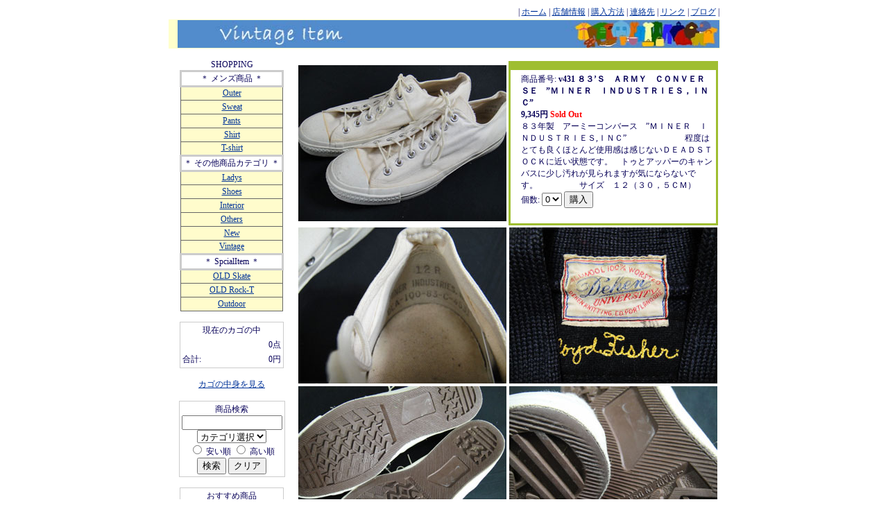

--- FILE ---
content_type: text/html
request_url: https://fabric.kiy.jp/html/v431.htm
body_size: 6319
content:
<html>
<head>
<meta http-equiv="Content-Type" content="text/html; charset=Shift_JIS">
<meta http-equiv="Content-Script-Type" content="text/javascript">
<meta http-equiv="Pragma" content="no-cache">
<meta http-equiv="expires" content="0">
<title>８３’Ｓ　ＡＲＭＹ　ＣＯＮＶＥＲＳＥ　”ＭＩＮＥＲ　ＩＮＤＵＳＴＲＩＥＳ，ＩＮＣ”　　　　</title>
<link rel="stylesheet" href="../cart.css" type="text/css">
<script>
//変数初期化
var cateflag=false;
var osuflag=false;
var ureflag=false;
var newflag=false;
var jsflag=false;
var cateopflag=false;
var amount=0;
var subtotal=0;
var total=0;
function MM_openBrWindow(theURL,winName,features) { //v2.0
  window.open(theURL,winName,features);
}
</script>
<script src="../cart.js">
</script>
<script src="../js/category.js">
</script>
<script src="../js/osusume.js">
</script>
<script src="../js/uresuji.js">
</script>
<style type="text/css">
<!--
.style1 {font-size: 16px}
-->
</style>
</head>

<body bgcolor="#FFFFFF" text="#000000">
<center>
<table width="781" border="0" cellspacing="0">
<tr>
  <td height="20" colspan="2" align="right">| <a href="../index.htm">ホーム</a> | <a href="../shopinfo.htm">店舗情報</a> | <a href="../howto.htm">購入方法</a> | <a href="mailto:fabric@www3.kiy.jp">連絡先</a>  | <a href="../link.htm">リンク</a> | <a href="http://ameblo.jp/fabric-bunta/">ブログ</a> |</td>
</tr>
<tr>
<td height="40" colspan="2" align="right" bgcolor="#FFFFCC"><img src="../img/siruetto_vint.jpg" width="781" height="40"></td>
</tr>
<tr>
<td width="184" class="td1" align="center" valign="top">
<br>
SHOPPING<br>

<script>
if(cateflag){
catetable("html");
}
</script>
<br>
<table width="150" class="waku">
<tr>
<td align="center" colspan="2">
現在のカゴの中</td>
</tr>
<tr>
<td align="right" colspan="2">
<script>
if(jsflag){
mini();
}
document.open();
document.write(amount);
document.close();
</script>点</td>
</tr>
<tr>
<td width="33">合計:</td>
<td align="right" width="119">
<script>
document.open();
document.write(total);
document.close();
</script>円</td>
</tr>
</table>
<br>
<a href="../cgi/cart.cgi?mode=view">カゴの中身を見る</a>
<br><br>
<table width="150" align="center" class="waku">
<tr>
<td align="center">
商品検索
<form action="../cgi/search.cgi" method="post" style="margin:0px">
<input type="hidden" name="mode" value="search">
<input type="text" name="keyword" size="16">
<br>
<select name="category">
<option value="">カテゴリ選択</option>
<script>
if(cateopflag){
cateoptable("top");
}
</script>
<option value="new">新製品</option>
<option value="osusume">おすすめ商品</option>
<option value="uresuji">売れ筋商品</option>
</select>
<br>
<input type="radio" name="order" value="price_less">
安い順
<input type="radio" name="order" value="price_high">
高い順<br>
<input type="submit" value="検索">
 
<input type="reset" value="クリア">
</form></td>
</tr>
</table>

<br>
<table border="0" class=waku width="150" height="19">
<tr>
<td align="center">おすすめ商品</td>
</tr>
</table>
<script>
if(osuflag){
osutable("html");
}
</script>
<table border="0" class=waku width="150">
<tr>
<td align="center">売れ筋商品</td>
</tr>
</table>
<script>
if(ureflag){
uretable("html");
}
</script>
<br>
<!--
<table align="center" width="150" class="waku">
<tr>
<td align="center">
ポイント確認
<form action="../cgi/point.cgi" method="post" style="margin:0" target="point" onSubmit="point()">
<input type="hidden" name="mode" value="login">
<table>
<tr> 
<td> 
メールアドレス<br>
<input type="text" name="id" size="20"></td>
</tr>
<tr> 
<td> 
パスワード<br>
<input type="password" name="pass" size="8">
<input type="submit" name="submit" value="ログイン"></td>
</tr>
</table>
</form></td>
</tr>
</table>

ポイント登録するととっても<br>
お徳に!!登録は
<a href="javascript:void(0)" onClick="openwin('../member.htm',550,550)">こちら</a>
<br>
<br>
-->
<table width="143" align="center">
<tr>
<td><a href="#" onClick="MM_openBrWindow('../order2.htm#4','購入方法','scrollbars=yes,width=600,height=560')">ショッピングの仕方</a></td>
</tr>
<tr>
<td><a href="#" onClick="MM_openBrWindow('../order2.htm','購入方法','scrollbars=yes,width=600,height=560')">通信販売法に基づく表示<a></td>
</tr>
<tr>
<td><a href="#" onClick="MM_openBrWindow('../order2.htm#6','購入方法','scrollbars=yes,width=600,height=100')">送料について<a></td>
</tr>
</table></td>
<td width="605" class="td2" valign="top">

<!--商品表示部分ここから-->
<center>
<br>
<table border="0" width="600">
<tr> 
<td>
<img src="../upfile/DSC06509.jpg" width="300" height="225" border=0>
</td>
<td class="margin_list">



商品番号:<b> 
v431
８３’Ｓ　ＡＲＭＹ　ＣＯＮＶＥＲＳＥ　”ＭＩＮＥＲ　ＩＮＤＵＳＴＲＩＥＳ，ＩＮＣ”　　　　
<br>
 
9,345円
</b> 
<font class="soldout">Sold Out</font>
<br>
８３年製　アーミーコンバース　”ＭＩＮＥＲ　ＩＮＤＵＳＴＲＩＥＳ&#44;ＩＮＣ”　　　　　　　程度はとても良くほとんど使用感は感じないＤＥＡＤＳＴＯＣＫに近い状態です。　トゥとアッパーのキャンバスに少し汚れが見られますが気にならないです。　　　　　サイズ　１２（３０，５ＣＭ）<br>
<form method="POST" action="../cgi/cart.cgi">
<input type="hidden" name="mode" value="regist">
<input type="hidden" name="name" value="８３’Ｓ　ＡＲＭＹ　ＣＯＮＶＥＲＳＥ　”ＭＩＮＥＲ　ＩＮＤＵＳＴＲＩＥＳ，ＩＮＣ”　　　　">
<input type="hidden" name="number" value="v431">
<input type="hidden" name="price" value="9345">
<input type="hidden" name="image" value="../upfile/DSC06509v.jpg">
<input type="hidden" name="weight" value="">
<input type="hidden" name="pack" value="">
<input type="hidden" name="postage" value="">
<input type="hidden" name="stock" value="0">
<input type="hidden" name="page" value="vintage01">
個数:
<select name="amount">
<option value="0">0</option>
<option value="1">1</option>
<option value="2">2</option>
<option value="3">3</option>
</select>
<!--option1-->
<!--option2-->
<!--option3-->
<!--option4-->
<input type="submit" value="購入">
</form></td>

</tr>

<tr> 
<td>
<img src="../upfile/DSC06510.jpg" width="300" height="225" border=0>
</td>
<td>
<img src="../upfile/DSC06513.jpg" width="300" height="225" border=0>
</td>
</tr>
<tr> 
<td>
<img src="../upfile/DSC06511.jpg" width="300" height="225" border=0>
</td>
<td>
<img src="../upfile/DSC06512.jpg" width="300" height="225" border=0>
</td>
</tr>
<tr> 
</tr>
</table>
</center>
<!--商品表示部分ここまで--></td>
</tr>
</table>
</center>
</body>
</html>


--- FILE ---
content_type: text/css
request_url: https://fabric.kiy.jp/cart.css
body_size: 1505
content:
/*フォント*/
td,div,h2{
font-size:9pt;
color:#070158;
}

/* "新商品"などを囲っている枠 */
.waku{
border-style:solid;
border-width:1px;
border-color:#cccccc;
height:20px;
}

/* カテゴリのリンクメニューのテーブル */
.catetb{
border-collapse:collapse;
}

.cateL{
border-style:solid;
border-color:#cccccc;
border-width:3px 3px 3px 3px;
}
.cateS{
border-style:solid;
border-color:#666666;
border-width:1px 1px 1px 1px;
background-color:#fffccc
;}


/* カート画面の表 */
.tb{ 
border:1px solid #999999; 
border-collapse:collapse; 
}
.tb td{ 
border:1px solid #999999; 
border-collapse:collapse; 
}

/* カート画面のボタン */
.btn{
border-style:solid;
border-color:#999999;
border-width:1px;
background-color:#EBEBEB;
}

/* カート画面の入力フォーム */
.in{
border-style:solid;
border-color:#000000;
border-width:1px;
background-color:#ffffff;
}

/*商品の名前のボックス*/
.namee{
width:148px;
text-align : left;
}

.margin {
	margin: 0px;
	padding-top: 5px;
	padding-right: 2px;
	padding-bottom: 0px;
	padding-left: 2px;
}

.margin_list {
	padding-top: 5px;
	padding-right: 5px;
	padding-bottom: 10px;
	padding-left: 15px;
	border-style:solid;
	border-color:#9fbe31;
	border-top-width:13px;
	border-bottom-width:3px;
	border-left-width:3px;
	border-right-width:3px;
}
.margin_pic {
	padding-right: 15px;
}

.soldout {
        color:red;
        font-weight:bolder;
}

a:link {
	color: #003399;
	text-decoration: underline;
}
a:visited {
	color: #003399;
	text-decoration: underline;
}
a:hover { color: #FF0000;
}

